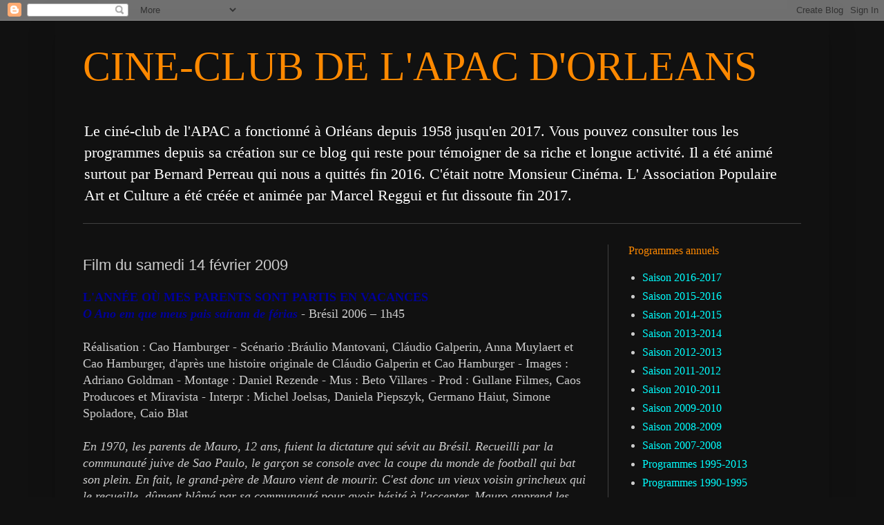

--- FILE ---
content_type: text/html; charset=UTF-8
request_url: https://apac-cine.blogspot.com/b/stats?style=WHITE_TRANSPARENT&timeRange=ALL_TIME&token=APq4FmAjCAHkWi6md3T5P-2O2RBusjpDyWFtap5P9j5UOYfyYMo54e9MVyYlS9t65TiEpjcZVLHTX6V-JYhs-Vhspp2iel6CLA
body_size: -23
content:
{"total":93676,"sparklineOptions":{"backgroundColor":{"fillOpacity":0.1,"fill":"#ffffff"},"series":[{"areaOpacity":0.3,"color":"#fff"}]},"sparklineData":[[0,2],[1,14],[2,28],[3,62],[4,36],[5,14],[6,8],[7,36],[8,24],[9,54],[10,96],[11,18],[12,26],[13,18],[14,8],[15,12],[16,14],[17,36],[18,8],[19,20],[20,38],[21,26],[22,24],[23,14],[24,12],[25,10],[26,4],[27,2],[28,4],[29,6]],"nextTickMs":3600000}